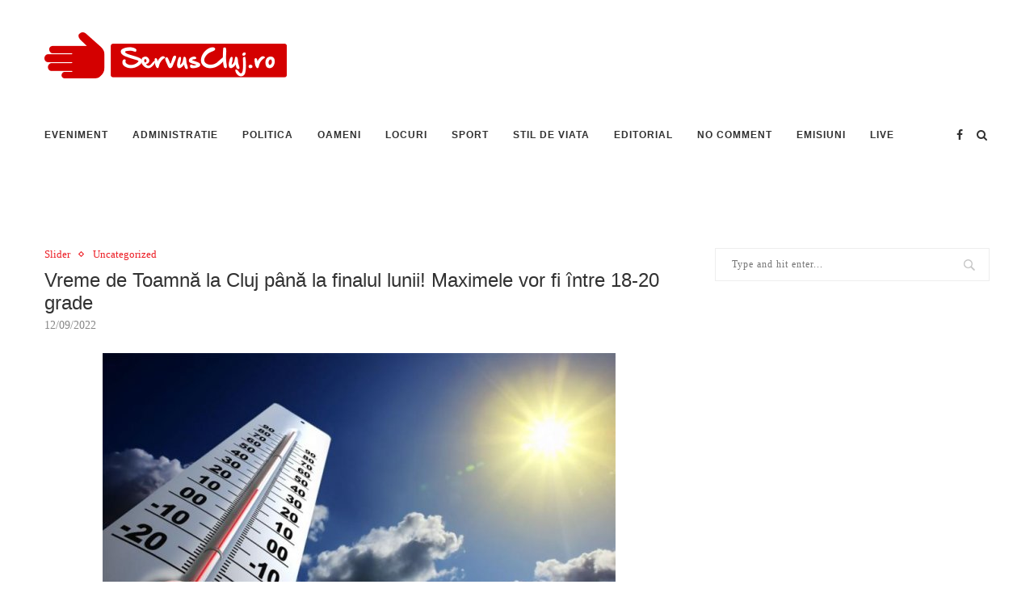

--- FILE ---
content_type: text/html; charset=utf-8
request_url: https://www.google.com/recaptcha/api2/aframe
body_size: 258
content:
<!DOCTYPE HTML><html><head><meta http-equiv="content-type" content="text/html; charset=UTF-8"></head><body><script nonce="rXO1ski2rIeizUXnYpJHvw">/** Anti-fraud and anti-abuse applications only. See google.com/recaptcha */ try{var clients={'sodar':'https://pagead2.googlesyndication.com/pagead/sodar?'};window.addEventListener("message",function(a){try{if(a.source===window.parent){var b=JSON.parse(a.data);var c=clients[b['id']];if(c){var d=document.createElement('img');d.src=c+b['params']+'&rc='+(localStorage.getItem("rc::a")?sessionStorage.getItem("rc::b"):"");window.document.body.appendChild(d);sessionStorage.setItem("rc::e",parseInt(sessionStorage.getItem("rc::e")||0)+1);localStorage.setItem("rc::h",'1768971856573');}}}catch(b){}});window.parent.postMessage("_grecaptcha_ready", "*");}catch(b){}</script></body></html>